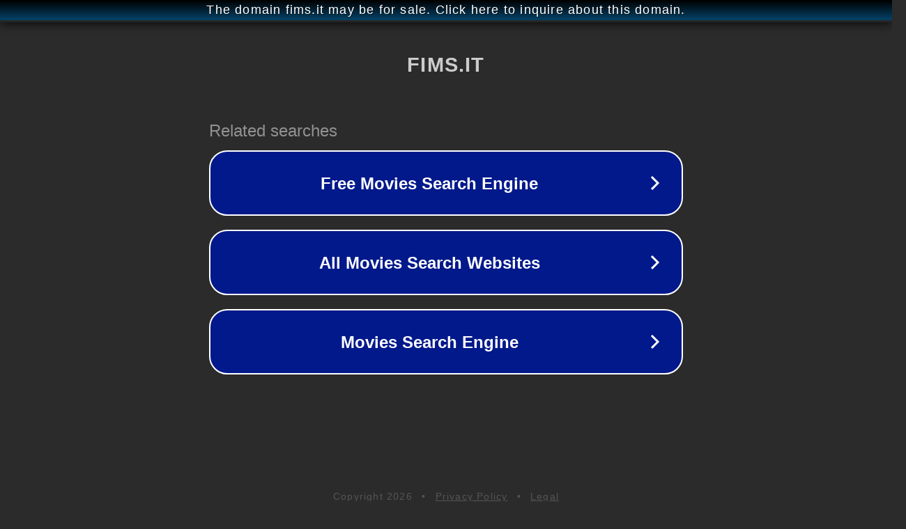

--- FILE ---
content_type: text/html; charset=utf-8
request_url: http://fims.it/
body_size: 1026
content:
<!doctype html>
<html data-adblockkey="MFwwDQYJKoZIhvcNAQEBBQADSwAwSAJBANDrp2lz7AOmADaN8tA50LsWcjLFyQFcb/P2Txc58oYOeILb3vBw7J6f4pamkAQVSQuqYsKx3YzdUHCvbVZvFUsCAwEAAQ==_oLe6MjyRpgZWhb1bXmXPmntuBb33bYeNR6zMYHer2+oFFFy97nAnBrrii1+9BnSzgix9eopRiSDd/9u8oN7F2A==" lang="en" style="background: #2B2B2B;">
<head>
    <meta charset="utf-8">
    <meta name="viewport" content="width=device-width, initial-scale=1">
    <link rel="icon" href="[data-uri]">
    <link rel="preconnect" href="https://www.google.com" crossorigin>
</head>
<body>
<div id="target" style="opacity: 0"></div>
<script>window.park = "[base64]";</script>
<script src="/bzYoRqEPQ.js"></script>
</body>
</html>
